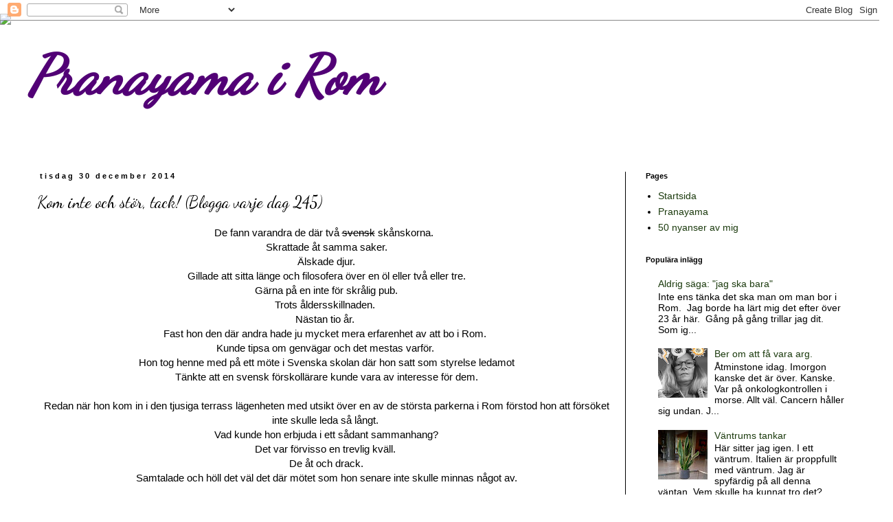

--- FILE ---
content_type: text/html; charset=UTF-8
request_url: https://marikautomjording.blogspot.com/2014/12/kom-inte-och-stor-tack-blogga-varje-dag.html
body_size: 15949
content:
<!DOCTYPE html>
<html class='v2' dir='ltr' xmlns='http://www.w3.org/1999/xhtml' xmlns:b='http://www.google.com/2005/gml/b' xmlns:data='http://www.google.com/2005/gml/data' xmlns:expr='http://www.google.com/2005/gml/expr'>
<head>
<link href='https://www.blogger.com/static/v1/widgets/335934321-css_bundle_v2.css' rel='stylesheet' type='text/css'/>
<meta content='width=1100' name='viewport'/>
<meta content='text/html; charset=UTF-8' http-equiv='Content-Type'/>
<meta content='blogger' name='generator'/>
<link href='https://marikautomjording.blogspot.com/favicon.ico' rel='icon' type='image/x-icon'/>
<link href='http://marikautomjording.blogspot.com/2014/12/kom-inte-och-stor-tack-blogga-varje-dag.html' rel='canonical'/>
<link rel="alternate" type="application/atom+xml" title="Pranayama i Rom - Atom" href="https://marikautomjording.blogspot.com/feeds/posts/default" />
<link rel="alternate" type="application/rss+xml" title="Pranayama i Rom - RSS" href="https://marikautomjording.blogspot.com/feeds/posts/default?alt=rss" />
<link rel="service.post" type="application/atom+xml" title="Pranayama i Rom - Atom" href="https://www.blogger.com/feeds/6303016168256241173/posts/default" />

<link rel="alternate" type="application/atom+xml" title="Pranayama i Rom - Atom" href="https://marikautomjording.blogspot.com/feeds/6023564812742878123/comments/default" />
<!--Can't find substitution for tag [blog.ieCssRetrofitLinks]-->
<meta content='http://marikautomjording.blogspot.com/2014/12/kom-inte-och-stor-tack-blogga-varje-dag.html' property='og:url'/>
<meta content='Kom inte och stör, tack! (Blogga varje dag 245)' property='og:title'/>
<meta content='  De fann varandra de där två svensk  skånskorna.     Skrattade åt samma saker.   Älskade djur.   Gillade att sitta länge och filosofera öve...' property='og:description'/>
<title>Pranayama i Rom: Kom inte och stör, tack! (Blogga varje dag 245)</title>
<style type='text/css'>@font-face{font-family:'Dancing Script';font-style:normal;font-weight:400;font-display:swap;src:url(//fonts.gstatic.com/s/dancingscript/v29/If2cXTr6YS-zF4S-kcSWSVi_sxjsohD9F50Ruu7BMSo3Rep8hNX6plRPjLo.woff2)format('woff2');unicode-range:U+0102-0103,U+0110-0111,U+0128-0129,U+0168-0169,U+01A0-01A1,U+01AF-01B0,U+0300-0301,U+0303-0304,U+0308-0309,U+0323,U+0329,U+1EA0-1EF9,U+20AB;}@font-face{font-family:'Dancing Script';font-style:normal;font-weight:400;font-display:swap;src:url(//fonts.gstatic.com/s/dancingscript/v29/If2cXTr6YS-zF4S-kcSWSVi_sxjsohD9F50Ruu7BMSo3ROp8hNX6plRPjLo.woff2)format('woff2');unicode-range:U+0100-02BA,U+02BD-02C5,U+02C7-02CC,U+02CE-02D7,U+02DD-02FF,U+0304,U+0308,U+0329,U+1D00-1DBF,U+1E00-1E9F,U+1EF2-1EFF,U+2020,U+20A0-20AB,U+20AD-20C0,U+2113,U+2C60-2C7F,U+A720-A7FF;}@font-face{font-family:'Dancing Script';font-style:normal;font-weight:400;font-display:swap;src:url(//fonts.gstatic.com/s/dancingscript/v29/If2cXTr6YS-zF4S-kcSWSVi_sxjsohD9F50Ruu7BMSo3Sup8hNX6plRP.woff2)format('woff2');unicode-range:U+0000-00FF,U+0131,U+0152-0153,U+02BB-02BC,U+02C6,U+02DA,U+02DC,U+0304,U+0308,U+0329,U+2000-206F,U+20AC,U+2122,U+2191,U+2193,U+2212,U+2215,U+FEFF,U+FFFD;}</style>
<style id='page-skin-1' type='text/css'><!--
/*
-----------------------------------------------
Blogger Template Style
Name:     Simple
Designer: Blogger
URL:      www.blogger.com
----------------------------------------------- */
/* Content
----------------------------------------------- */
body {
font: normal normal 14px Verdana, Geneva, sans-serif;
color: #000000;
background: #ffffff none repeat scroll top left;
padding: 0 0 0 0;
}
html body .region-inner {
min-width: 0;
max-width: 100%;
width: auto;
}
h2 {
font-size: 22px;
}
a:link {
text-decoration:none;
color: #1c3b0e;
}
a:visited {
text-decoration:none;
color: #b45f06;
}
a:hover {
text-decoration:underline;
color: #000000;
}
.body-fauxcolumn-outer .fauxcolumn-inner {
background: transparent none repeat scroll top left;
_background-image: none;
}
.body-fauxcolumn-outer .cap-top {
position: absolute;
z-index: 1;
height: 400px;
width: 100%;
}
.body-fauxcolumn-outer .cap-top .cap-left {
width: 100%;
background: transparent none repeat-x scroll top left;
_background-image: none;
}
.content-outer {
-moz-box-shadow: 0 0 0 rgba(0, 0, 0, .15);
-webkit-box-shadow: 0 0 0 rgba(0, 0, 0, .15);
-goog-ms-box-shadow: 0 0 0 #333333;
box-shadow: 0 0 0 rgba(0, 0, 0, .15);
margin-bottom: 1px;
}
.content-inner {
padding: 10px 40px;
}
.content-inner {
background-color: #ffffff;
}
/* Header
----------------------------------------------- */
.header-outer {
background: transparent none repeat-x scroll 0 -400px;
_background-image: none;
}
.Header h1 {
font: italic bold 80px Dancing Script;
color: #520076;
text-shadow: 0 0 0 rgba(0, 0, 0, .2);
}
.Header h1 a {
color: #520076;
}
.Header .description {
font-size: 18px;
color: #520076;
}
.header-inner .Header .titlewrapper {
padding: 22px 0;
}
.header-inner .Header .descriptionwrapper {
padding: 0 0;
}
/* Tabs
----------------------------------------------- */
.tabs-inner .section:first-child {
border-top: 0 solid #000000;
}
.tabs-inner .section:first-child ul {
margin-top: -1px;
border-top: 1px solid #000000;
border-left: 1px solid #000000;
border-right: 1px solid #000000;
}
.tabs-inner .widget ul {
background: transparent none repeat-x scroll 0 -800px;
_background-image: none;
border-bottom: 1px solid #000000;
margin-top: 0;
margin-left: -30px;
margin-right: -30px;
}
.tabs-inner .widget li a {
display: inline-block;
padding: .6em 1em;
font: normal normal 16px Verdana, Geneva, sans-serif;
color: #000000;
border-left: 1px solid #ffffff;
border-right: 1px solid #000000;
}
.tabs-inner .widget li:first-child a {
border-left: none;
}
.tabs-inner .widget li.selected a, .tabs-inner .widget li a:hover {
color: #5b1d76;
background-color: #eeeeee;
text-decoration: none;
}
/* Columns
----------------------------------------------- */
.main-outer {
border-top: 0 solid #000000;
}
.fauxcolumn-left-outer .fauxcolumn-inner {
border-right: 1px solid #000000;
}
.fauxcolumn-right-outer .fauxcolumn-inner {
border-left: 1px solid #000000;
}
/* Headings
----------------------------------------------- */
div.widget > h2,
div.widget h2.title {
margin: 0 0 1em 0;
font: normal bold 11px Verdana, Geneva, sans-serif;
color: #000000;
}
/* Widgets
----------------------------------------------- */
.widget .zippy {
color: #999999;
text-shadow: 2px 2px 1px rgba(0, 0, 0, .1);
}
.widget .popular-posts ul {
list-style: none;
}
/* Posts
----------------------------------------------- */
h2.date-header {
font: normal bold 11px Arial, Tahoma, Helvetica, FreeSans, sans-serif;
}
.date-header span {
background-color: #ffffff;
color: #000000;
padding: 0.4em;
letter-spacing: 3px;
margin: inherit;
}
.main-inner {
padding-top: 35px;
padding-bottom: 65px;
}
.main-inner .column-center-inner {
padding: 0 0;
}
.main-inner .column-center-inner .section {
margin: 0 1em;
}
.post {
margin: 0 0 45px 0;
}
h3.post-title, .comments h4 {
font: normal normal 24px Dancing Script;
margin: .75em 0 0;
}
.post-body {
font-size: 110%;
line-height: 1.4;
position: relative;
}
.post-body img, .post-body .tr-caption-container, .Profile img, .Image img,
.BlogList .item-thumbnail img {
padding: 2px;
background: #000000;
border: 1px solid rgba(0, 0, 0, 0);
-moz-box-shadow: 1px 1px 5px rgba(0, 0, 0, .1);
-webkit-box-shadow: 1px 1px 5px rgba(0, 0, 0, .1);
box-shadow: 1px 1px 5px rgba(0, 0, 0, .1);
}
.post-body img, .post-body .tr-caption-container {
padding: 5px;
}
.post-body .tr-caption-container {
color: rgba(0, 0, 0, 0);
}
.post-body .tr-caption-container img {
padding: 0;
background: transparent;
border: none;
-moz-box-shadow: 0 0 0 rgba(0, 0, 0, .1);
-webkit-box-shadow: 0 0 0 rgba(0, 0, 0, .1);
box-shadow: 0 0 0 rgba(0, 0, 0, .1);
}
.post-header {
margin: 0 0 1.5em;
line-height: 1.6;
font-size: 90%;
}
.post-footer {
margin: 20px -2px 0;
padding: 5px 10px;
color: #520076;
background-color: #eeeeee;
border-bottom: 1px solid #520076;
line-height: 1.6;
font-size: 90%;
}
#comments .comment-author {
padding-top: 1.5em;
border-top: 1px solid #000000;
background-position: 0 1.5em;
}
#comments .comment-author:first-child {
padding-top: 0;
border-top: none;
}
.avatar-image-container {
margin: .2em 0 0;
}
#comments .avatar-image-container img {
border: 1px solid rgba(0, 0, 0, 0);
}
/* Comments
----------------------------------------------- */
.comments .comments-content .icon.blog-author {
background-repeat: no-repeat;
background-image: url([data-uri]);
}
.comments .comments-content .loadmore a {
border-top: 1px solid #999999;
border-bottom: 1px solid #999999;
}
.comments .comment-thread.inline-thread {
background-color: #eeeeee;
}
.comments .continue {
border-top: 2px solid #999999;
}
/* Accents
---------------------------------------------- */
.section-columns td.columns-cell {
border-left: 1px solid #000000;
}
.blog-pager {
background: transparent url(//www.blogblog.com/1kt/simple/paging_dot.png) repeat-x scroll top center;
}
.blog-pager-older-link, .home-link,
.blog-pager-newer-link {
background-color: #ffffff;
padding: 5px;
}
.footer-outer {
border-top: 1px dashed #bbbbbb;
}
/* Mobile
----------------------------------------------- */
body.mobile  {
background-size: auto;
}
.mobile .body-fauxcolumn-outer {
background: transparent none repeat scroll top left;
}
.mobile .body-fauxcolumn-outer .cap-top {
background-size: 100% auto;
}
.mobile .content-outer {
-webkit-box-shadow: 0 0 3px rgba(0, 0, 0, .15);
box-shadow: 0 0 3px rgba(0, 0, 0, .15);
}
.mobile .tabs-inner .widget ul {
margin-left: 0;
margin-right: 0;
}
.mobile .post {
margin: 0;
}
.mobile .main-inner .column-center-inner .section {
margin: 0;
}
.mobile .date-header span {
padding: 0.1em 10px;
margin: 0 -10px;
}
.mobile h3.post-title {
margin: 0;
}
.mobile .blog-pager {
background: transparent none no-repeat scroll top center;
}
.mobile .footer-outer {
border-top: none;
}
.mobile .main-inner, .mobile .footer-inner {
background-color: #ffffff;
}
.mobile-index-contents {
color: #000000;
}
.mobile-link-button {
background-color: #1c3b0e;
}
.mobile-link-button a:link, .mobile-link-button a:visited {
color: #ffffff;
}
.mobile .tabs-inner .section:first-child {
border-top: none;
}
.mobile .tabs-inner .PageList .widget-content {
background-color: #eeeeee;
color: #5b1d76;
border-top: 1px solid #000000;
border-bottom: 1px solid #000000;
}
.mobile .tabs-inner .PageList .widget-content .pagelist-arrow {
border-left: 1px solid #000000;
}

--></style>
<style id='template-skin-1' type='text/css'><!--
body {
min-width: 1300px;
}
.content-outer, .content-fauxcolumn-outer, .region-inner {
min-width: 1300px;
max-width: 1300px;
_width: 1300px;
}
.main-inner .columns {
padding-left: 0;
padding-right: 350px;
}
.main-inner .fauxcolumn-center-outer {
left: 0;
right: 350px;
/* IE6 does not respect left and right together */
_width: expression(this.parentNode.offsetWidth -
parseInt("0") -
parseInt("350px") + 'px');
}
.main-inner .fauxcolumn-left-outer {
width: 0;
}
.main-inner .fauxcolumn-right-outer {
width: 350px;
}
.main-inner .column-left-outer {
width: 0;
right: 100%;
margin-left: -0;
}
.main-inner .column-right-outer {
width: 350px;
margin-right: -350px;
}
#layout {
min-width: 0;
}
#layout .content-outer {
min-width: 0;
width: 800px;
}
#layout .region-inner {
min-width: 0;
width: auto;
}
body#layout div.add_widget {
padding: 8px;
}
body#layout div.add_widget a {
margin-left: 32px;
}
--></style>
<link href='https://www.blogger.com/dyn-css/authorization.css?targetBlogID=6303016168256241173&amp;zx=36dfb51c-45e0-4908-a4fe-ad5ccd4c1ee6' media='none' onload='if(media!=&#39;all&#39;)media=&#39;all&#39;' rel='stylesheet'/><noscript><link href='https://www.blogger.com/dyn-css/authorization.css?targetBlogID=6303016168256241173&amp;zx=36dfb51c-45e0-4908-a4fe-ad5ccd4c1ee6' rel='stylesheet'/></noscript>
<meta name='google-adsense-platform-account' content='ca-host-pub-1556223355139109'/>
<meta name='google-adsense-platform-domain' content='blogspot.com'/>

<!-- data-ad-client=ca-pub-1306731059769038 -->

</head>
<body class='loading variant-simplysimple'>
<div class='navbar section' id='navbar' name='Navbar'><div class='widget Navbar' data-version='1' id='Navbar1'><script type="text/javascript">
    function setAttributeOnload(object, attribute, val) {
      if(window.addEventListener) {
        window.addEventListener('load',
          function(){ object[attribute] = val; }, false);
      } else {
        window.attachEvent('onload', function(){ object[attribute] = val; });
      }
    }
  </script>
<div id="navbar-iframe-container"></div>
<script type="text/javascript" src="https://apis.google.com/js/platform.js"></script>
<script type="text/javascript">
      gapi.load("gapi.iframes:gapi.iframes.style.bubble", function() {
        if (gapi.iframes && gapi.iframes.getContext) {
          gapi.iframes.getContext().openChild({
              url: 'https://www.blogger.com/navbar/6303016168256241173?po\x3d6023564812742878123\x26origin\x3dhttps://marikautomjording.blogspot.com',
              where: document.getElementById("navbar-iframe-container"),
              id: "navbar-iframe"
          });
        }
      });
    </script><script type="text/javascript">
(function() {
var script = document.createElement('script');
script.type = 'text/javascript';
script.src = '//pagead2.googlesyndication.com/pagead/js/google_top_exp.js';
var head = document.getElementsByTagName('head')[0];
if (head) {
head.appendChild(script);
}})();
</script>
</div></div>
<!-- FixaDinBlogspots ljusslinga -->
<div id='tag' style='position:absolute; top:20px; z-index:1;'>
<a href='http://fixa-din.blogspot.com' target='_blank'>
<img border="0" src="https://lh3.googleusercontent.com/blogger_img_proxy/AEn0k_uc3zfErgUFxF_JhGaI0QDx4hEkKRtG1G3UvUwpzIPvzhFrdZDL4_vtxjAbicg2AyZEGd_uiL5ktVwXnjXMjTLdvClN8OOXBUOEIFd-t8Mv1aQ=s0-d">
</a></div>
<!-- Slut kod ljusslinga -->
<div class='body-fauxcolumns'>
<div class='fauxcolumn-outer body-fauxcolumn-outer'>
<div class='cap-top'>
<div class='cap-left'></div>
<div class='cap-right'></div>
</div>
<div class='fauxborder-left'>
<div class='fauxborder-right'></div>
<div class='fauxcolumn-inner'>
</div>
</div>
<div class='cap-bottom'>
<div class='cap-left'></div>
<div class='cap-right'></div>
</div>
</div>
</div>
<div class='content'>
<div class='content-fauxcolumns'>
<div class='fauxcolumn-outer content-fauxcolumn-outer'>
<div class='cap-top'>
<div class='cap-left'></div>
<div class='cap-right'></div>
</div>
<div class='fauxborder-left'>
<div class='fauxborder-right'></div>
<div class='fauxcolumn-inner'>
</div>
</div>
<div class='cap-bottom'>
<div class='cap-left'></div>
<div class='cap-right'></div>
</div>
</div>
</div>
<div class='content-outer'>
<div class='content-cap-top cap-top'>
<div class='cap-left'></div>
<div class='cap-right'></div>
</div>
<div class='fauxborder-left content-fauxborder-left'>
<div class='fauxborder-right content-fauxborder-right'></div>
<div class='content-inner'>
<header>
<div class='header-outer'>
<div class='header-cap-top cap-top'>
<div class='cap-left'></div>
<div class='cap-right'></div>
</div>
<div class='fauxborder-left header-fauxborder-left'>
<div class='fauxborder-right header-fauxborder-right'></div>
<div class='region-inner header-inner'>
<div class='header section' id='header' name='Rubrik'><div class='widget Header' data-version='1' id='Header1'>
<div id='header-inner'>
<div class='titlewrapper'>
<h1 class='title'>
<a href='https://marikautomjording.blogspot.com/'>
Pranayama i Rom
</a>
</h1>
</div>
<div class='descriptionwrapper'>
<p class='description'><span>
</span></p>
</div>
</div>
</div></div>
</div>
</div>
<div class='header-cap-bottom cap-bottom'>
<div class='cap-left'></div>
<div class='cap-right'></div>
</div>
</div>
</header>
<div class='tabs-outer'>
<div class='tabs-cap-top cap-top'>
<div class='cap-left'></div>
<div class='cap-right'></div>
</div>
<div class='fauxborder-left tabs-fauxborder-left'>
<div class='fauxborder-right tabs-fauxborder-right'></div>
<div class='region-inner tabs-inner'>
<div class='tabs no-items section' id='crosscol' name='Alla kolumner'></div>
<div class='tabs no-items section' id='crosscol-overflow' name='Cross-Column 2'></div>
</div>
</div>
<div class='tabs-cap-bottom cap-bottom'>
<div class='cap-left'></div>
<div class='cap-right'></div>
</div>
</div>
<div class='main-outer'>
<div class='main-cap-top cap-top'>
<div class='cap-left'></div>
<div class='cap-right'></div>
</div>
<div class='fauxborder-left main-fauxborder-left'>
<div class='fauxborder-right main-fauxborder-right'></div>
<div class='region-inner main-inner'>
<div class='columns fauxcolumns'>
<div class='fauxcolumn-outer fauxcolumn-center-outer'>
<div class='cap-top'>
<div class='cap-left'></div>
<div class='cap-right'></div>
</div>
<div class='fauxborder-left'>
<div class='fauxborder-right'></div>
<div class='fauxcolumn-inner'>
</div>
</div>
<div class='cap-bottom'>
<div class='cap-left'></div>
<div class='cap-right'></div>
</div>
</div>
<div class='fauxcolumn-outer fauxcolumn-left-outer'>
<div class='cap-top'>
<div class='cap-left'></div>
<div class='cap-right'></div>
</div>
<div class='fauxborder-left'>
<div class='fauxborder-right'></div>
<div class='fauxcolumn-inner'>
</div>
</div>
<div class='cap-bottom'>
<div class='cap-left'></div>
<div class='cap-right'></div>
</div>
</div>
<div class='fauxcolumn-outer fauxcolumn-right-outer'>
<div class='cap-top'>
<div class='cap-left'></div>
<div class='cap-right'></div>
</div>
<div class='fauxborder-left'>
<div class='fauxborder-right'></div>
<div class='fauxcolumn-inner'>
</div>
</div>
<div class='cap-bottom'>
<div class='cap-left'></div>
<div class='cap-right'></div>
</div>
</div>
<!-- corrects IE6 width calculation -->
<div class='columns-inner'>
<div class='column-center-outer'>
<div class='column-center-inner'>
<div class='main section' id='main' name='Huvudsektion'><div class='widget Blog' data-version='1' id='Blog1'>
<div class='blog-posts hfeed'>

          <div class="date-outer">
        
<h2 class='date-header'><span>tisdag 30 december 2014</span></h2>

          <div class="date-posts">
        
<div class='post-outer'>
<div class='post hentry uncustomized-post-template' itemprop='blogPost' itemscope='itemscope' itemtype='http://schema.org/BlogPosting'>
<meta content='6303016168256241173' itemprop='blogId'/>
<meta content='6023564812742878123' itemprop='postId'/>
<a name='6023564812742878123'></a>
<h3 class='post-title entry-title' itemprop='name'>
Kom inte och stör, tack! (Blogga varje dag 245)
</h3>
<div class='post-header'>
<div class='post-header-line-1'></div>
</div>
<div class='post-body entry-content' id='post-body-6023564812742878123' itemprop='description articleBody'>
<div dir="ltr" style="text-align: left;" trbidi="on">
<div style="text-align: center;">
De fann varandra de där två <strike>svensk</strike>&nbsp;skånskorna. &nbsp;</div>
<div style="text-align: center;">
Skrattade åt samma saker.</div>
<div style="text-align: center;">
Älskade djur.</div>
<div style="text-align: center;">
Gillade att sitta länge och filosofera över en öl eller två eller tre.</div>
<div style="text-align: center;">
Gärna på en inte för skrålig pub.</div>
<div style="text-align: center;">
Trots åldersskillnaden.&nbsp;</div>
<div style="text-align: center;">
Nästan tio år.&nbsp;</div>
<div style="text-align: center;">
Fast hon den där andra hade ju mycket mera erfarenhet av att bo i Rom.&nbsp;</div>
<div style="text-align: center;">
Kunde tipsa om genvägar och det mestas varför.&nbsp;</div>
<div style="text-align: center;">
Hon tog henne med på ett möte i Svenska skolan där hon satt som styrelse ledamot</div>
<div style="text-align: center;">
Tänkte att en svensk förskollärare kunde vara av interesse för dem.</div>
<div style="text-align: center;">
<br /></div>
<div style="text-align: center;">
Redan när hon kom in i den tjusiga terrass lägenheten med utsikt över en av de största parkerna i Rom förstod hon att försöket inte skulle leda så långt.&nbsp;</div>
<div style="text-align: center;">
Vad kunde hon erbjuda i ett sådant sammanhang?</div>
<div style="text-align: center;">
Det var förvisso en trevlig kväll.&nbsp;</div>
<div style="text-align: center;">
De åt och drack.</div>
<div style="text-align: center;">
Samtalade och höll det väl det där mötet som hon senare inte skulle minnas något av.</div>
<div style="text-align: center;">
<br /></div>
<div style="text-align: center;">
Det hon skulle komma ihåg för resten av sitt liv var de där kvinnorna som utgjorde lärarkåren.</div>
<div style="text-align: center;">
En visade sig mycket förstående, kanske inte så konstigt då hon också var förskollärare, och tipsade om att knacka dörr på de internationella skolorna.&nbsp;</div>
<div style="text-align: center;">
En annan tittade henne i ögonen och frågade varför hon var just i Rom.&nbsp;</div>
<div style="text-align: center;">
Då hon fått klart för sig att bortkomna skånskan var där för sin kärleks skull frynte hon lite på näsan och sa det som skulle etsas fast i minnet som bara vissa saker gör;</div>
<div style="text-align: center;">
-ja men då tycker jag att du ska gå hem till din kärlek och skaffa dig några barn så har du ju att göra.</div>
<div style="text-align: center;">
<br /></div>
<div style="text-align: center;">
Typ; du ska inte komma här och störa.&nbsp;</div>
<div style="text-align: center;">
Helt plötsligt gick det upp för henne varför svenska företag inte ens svarade på intresseanmälan.&nbsp;</div>
<div style="text-align: center;">
Hon. Störde.&nbsp;</div>
<div style="text-align: center;">
<br /></div>
<div style="text-align: center;">
<br /></div>
</div>
<div style='clear: both;'></div>
</div>
<div class='post-footer'>
<div class='post-footer-line post-footer-line-1'>
<span class='post-author vcard'>
Upplagd av
<span class='fn' itemprop='author' itemscope='itemscope' itemtype='http://schema.org/Person'>
<meta content='https://www.blogger.com/profile/15829043154871127729' itemprop='url'/>
<a class='g-profile' href='https://www.blogger.com/profile/15829043154871127729' rel='author' title='author profile'>
<span itemprop='name'>Marika</span>
</a>
</span>
</span>
<span class='post-timestamp'>
kl.
<meta content='http://marikautomjording.blogspot.com/2014/12/kom-inte-och-stor-tack-blogga-varje-dag.html' itemprop='url'/>
<a class='timestamp-link' href='https://marikautomjording.blogspot.com/2014/12/kom-inte-och-stor-tack-blogga-varje-dag.html' rel='bookmark' title='permanent link'><abbr class='published' itemprop='datePublished' title='2014-12-30T15:08:00+01:00'>15:08</abbr></a>
</span>
<span class='post-comment-link'>
</span>
<span class='post-icons'>
<span class='item-action'>
<a href='https://www.blogger.com/email-post/6303016168256241173/6023564812742878123' title='Skicka inlägg'>
<img alt='' class='icon-action' height='13' src='https://resources.blogblog.com/img/icon18_email.gif' width='18'/>
</a>
</span>
<span class='item-control blog-admin pid-59921024'>
<a href='https://www.blogger.com/post-edit.g?blogID=6303016168256241173&postID=6023564812742878123&from=pencil' title='Redigera inlägg'>
<img alt='' class='icon-action' height='18' src='https://resources.blogblog.com/img/icon18_edit_allbkg.gif' width='18'/>
</a>
</span>
</span>
<div class='post-share-buttons goog-inline-block'>
</div>
</div>
<div class='post-footer-line post-footer-line-2'>
<span class='post-labels'>
</span>
</div>
<div class='post-footer-line post-footer-line-3'>
<span class='post-location'>
</span>
</div>
</div>
</div>
<div class='comments' id='comments'>
<a name='comments'></a>
<h4>1 kommentar:</h4>
<div class='comments-content'>
<script async='async' src='' type='text/javascript'></script>
<script type='text/javascript'>
    (function() {
      var items = null;
      var msgs = null;
      var config = {};

// <![CDATA[
      var cursor = null;
      if (items && items.length > 0) {
        cursor = parseInt(items[items.length - 1].timestamp) + 1;
      }

      var bodyFromEntry = function(entry) {
        var text = (entry &&
                    ((entry.content && entry.content.$t) ||
                     (entry.summary && entry.summary.$t))) ||
            '';
        if (entry && entry.gd$extendedProperty) {
          for (var k in entry.gd$extendedProperty) {
            if (entry.gd$extendedProperty[k].name == 'blogger.contentRemoved') {
              return '<span class="deleted-comment">' + text + '</span>';
            }
          }
        }
        return text;
      }

      var parse = function(data) {
        cursor = null;
        var comments = [];
        if (data && data.feed && data.feed.entry) {
          for (var i = 0, entry; entry = data.feed.entry[i]; i++) {
            var comment = {};
            // comment ID, parsed out of the original id format
            var id = /blog-(\d+).post-(\d+)/.exec(entry.id.$t);
            comment.id = id ? id[2] : null;
            comment.body = bodyFromEntry(entry);
            comment.timestamp = Date.parse(entry.published.$t) + '';
            if (entry.author && entry.author.constructor === Array) {
              var auth = entry.author[0];
              if (auth) {
                comment.author = {
                  name: (auth.name ? auth.name.$t : undefined),
                  profileUrl: (auth.uri ? auth.uri.$t : undefined),
                  avatarUrl: (auth.gd$image ? auth.gd$image.src : undefined)
                };
              }
            }
            if (entry.link) {
              if (entry.link[2]) {
                comment.link = comment.permalink = entry.link[2].href;
              }
              if (entry.link[3]) {
                var pid = /.*comments\/default\/(\d+)\?.*/.exec(entry.link[3].href);
                if (pid && pid[1]) {
                  comment.parentId = pid[1];
                }
              }
            }
            comment.deleteclass = 'item-control blog-admin';
            if (entry.gd$extendedProperty) {
              for (var k in entry.gd$extendedProperty) {
                if (entry.gd$extendedProperty[k].name == 'blogger.itemClass') {
                  comment.deleteclass += ' ' + entry.gd$extendedProperty[k].value;
                } else if (entry.gd$extendedProperty[k].name == 'blogger.displayTime') {
                  comment.displayTime = entry.gd$extendedProperty[k].value;
                }
              }
            }
            comments.push(comment);
          }
        }
        return comments;
      };

      var paginator = function(callback) {
        if (hasMore()) {
          var url = config.feed + '?alt=json&v=2&orderby=published&reverse=false&max-results=50';
          if (cursor) {
            url += '&published-min=' + new Date(cursor).toISOString();
          }
          window.bloggercomments = function(data) {
            var parsed = parse(data);
            cursor = parsed.length < 50 ? null
                : parseInt(parsed[parsed.length - 1].timestamp) + 1
            callback(parsed);
            window.bloggercomments = null;
          }
          url += '&callback=bloggercomments';
          var script = document.createElement('script');
          script.type = 'text/javascript';
          script.src = url;
          document.getElementsByTagName('head')[0].appendChild(script);
        }
      };
      var hasMore = function() {
        return !!cursor;
      };
      var getMeta = function(key, comment) {
        if ('iswriter' == key) {
          var matches = !!comment.author
              && comment.author.name == config.authorName
              && comment.author.profileUrl == config.authorUrl;
          return matches ? 'true' : '';
        } else if ('deletelink' == key) {
          return config.baseUri + '/comment/delete/'
               + config.blogId + '/' + comment.id;
        } else if ('deleteclass' == key) {
          return comment.deleteclass;
        }
        return '';
      };

      var replybox = null;
      var replyUrlParts = null;
      var replyParent = undefined;

      var onReply = function(commentId, domId) {
        if (replybox == null) {
          // lazily cache replybox, and adjust to suit this style:
          replybox = document.getElementById('comment-editor');
          if (replybox != null) {
            replybox.height = '250px';
            replybox.style.display = 'block';
            replyUrlParts = replybox.src.split('#');
          }
        }
        if (replybox && (commentId !== replyParent)) {
          replybox.src = '';
          document.getElementById(domId).insertBefore(replybox, null);
          replybox.src = replyUrlParts[0]
              + (commentId ? '&parentID=' + commentId : '')
              + '#' + replyUrlParts[1];
          replyParent = commentId;
        }
      };

      var hash = (window.location.hash || '#').substring(1);
      var startThread, targetComment;
      if (/^comment-form_/.test(hash)) {
        startThread = hash.substring('comment-form_'.length);
      } else if (/^c[0-9]+$/.test(hash)) {
        targetComment = hash.substring(1);
      }

      // Configure commenting API:
      var configJso = {
        'maxDepth': config.maxThreadDepth
      };
      var provider = {
        'id': config.postId,
        'data': items,
        'loadNext': paginator,
        'hasMore': hasMore,
        'getMeta': getMeta,
        'onReply': onReply,
        'rendered': true,
        'initComment': targetComment,
        'initReplyThread': startThread,
        'config': configJso,
        'messages': msgs
      };

      var render = function() {
        if (window.goog && window.goog.comments) {
          var holder = document.getElementById('comment-holder');
          window.goog.comments.render(holder, provider);
        }
      };

      // render now, or queue to render when library loads:
      if (window.goog && window.goog.comments) {
        render();
      } else {
        window.goog = window.goog || {};
        window.goog.comments = window.goog.comments || {};
        window.goog.comments.loadQueue = window.goog.comments.loadQueue || [];
        window.goog.comments.loadQueue.push(render);
      }
    })();
// ]]>
  </script>
<div id='comment-holder'>
<div class="comment-thread toplevel-thread"><ol id="top-ra"><li class="comment" id="c3649126916129564585"><div class="avatar-image-container"><img src="//blogger.googleusercontent.com/img/b/R29vZ2xl/AVvXsEhaCNzcpt7TaoTqWwfpF8POJOAv7DI3aXJfedWtdg3TeN9jt3cSg23QfrEqG4M0LnbDiPRjFKi5o-gchN22idsqLlITkJF3YEFrrklJ8pSQ7Y-1OHgxla_gRDoTWDo9sl0/s45-c/*" alt=""/></div><div class="comment-block"><div class="comment-header"><cite class="user"><a href="https://www.blogger.com/profile/03565157955193392448" rel="nofollow">annika</a></cite><span class="icon user "></span><span class="datetime secondary-text"><a rel="nofollow" href="https://marikautomjording.blogspot.com/2014/12/kom-inte-och-stor-tack-blogga-varje-dag.html?showComment=1420009096226#c3649126916129564585">31 december 2014 kl. 07:58</a></span></div><p class="comment-content">Men åh! Marika vilken styrka du har och haft som tagit dig vidare. Varm kram och jag önskar dig ett riktigt gott slut och Gott Nytt År! Kram</p><span class="comment-actions secondary-text"><a class="comment-reply" target="_self" data-comment-id="3649126916129564585">Svara</a><span class="item-control blog-admin blog-admin pid-1250552949"><a target="_self" href="https://www.blogger.com/comment/delete/6303016168256241173/3649126916129564585">Radera</a></span></span></div><div class="comment-replies"><div id="c3649126916129564585-rt" class="comment-thread inline-thread hidden"><span class="thread-toggle thread-expanded"><span class="thread-arrow"></span><span class="thread-count"><a target="_self">Svar</a></span></span><ol id="c3649126916129564585-ra" class="thread-chrome thread-expanded"><div></div><div id="c3649126916129564585-continue" class="continue"><a class="comment-reply" target="_self" data-comment-id="3649126916129564585">Svara</a></div></ol></div></div><div class="comment-replybox-single" id="c3649126916129564585-ce"></div></li></ol><div id="top-continue" class="continue"><a class="comment-reply" target="_self">Lägg till kommentar</a></div><div class="comment-replybox-thread" id="top-ce"></div><div class="loadmore hidden" data-post-id="6023564812742878123"><a target="_self">Läs in mer...</a></div></div>
</div>
</div>
<p class='comment-footer'>
<div class='comment-form'>
<a name='comment-form'></a>
<p>
</p>
<a href='https://www.blogger.com/comment/frame/6303016168256241173?po=6023564812742878123&hl=sv&saa=85391&origin=https://marikautomjording.blogspot.com' id='comment-editor-src'></a>
<iframe allowtransparency='true' class='blogger-iframe-colorize blogger-comment-from-post' frameborder='0' height='410px' id='comment-editor' name='comment-editor' src='' width='100%'></iframe>
<script src='https://www.blogger.com/static/v1/jsbin/2830521187-comment_from_post_iframe.js' type='text/javascript'></script>
<script type='text/javascript'>
      BLOG_CMT_createIframe('https://www.blogger.com/rpc_relay.html');
    </script>
</div>
</p>
<div id='backlinks-container'>
<div id='Blog1_backlinks-container'>
</div>
</div>
</div>
</div>

        </div></div>
      
</div>
<div class='blog-pager' id='blog-pager'>
<span id='blog-pager-newer-link'>
<a class='blog-pager-newer-link' href='https://marikautomjording.blogspot.com/2014/12/gott-nytteh-arblogga-varje-dag-246.html' id='Blog1_blog-pager-newer-link' title='Senaste inlägg'>Senaste inlägg</a>
</span>
<span id='blog-pager-older-link'>
<a class='blog-pager-older-link' href='https://marikautomjording.blogspot.com/2014/12/valborgsmassoafton-pa-italienskt.html' id='Blog1_blog-pager-older-link' title='Äldre inlägg'>Äldre inlägg</a>
</span>
<a class='home-link' href='https://marikautomjording.blogspot.com/'>Startsida</a>
</div>
<div class='clear'></div>
<div class='post-feeds'>
<div class='feed-links'>
Prenumerera på:
<a class='feed-link' href='https://marikautomjording.blogspot.com/feeds/6023564812742878123/comments/default' target='_blank' type='application/atom+xml'>Kommentarer till inlägget (Atom)</a>
</div>
</div>
</div></div>
</div>
</div>
<div class='column-left-outer'>
<div class='column-left-inner'>
<aside>
</aside>
</div>
</div>
<div class='column-right-outer'>
<div class='column-right-inner'>
<aside>
<div class='sidebar section' id='sidebar-right-1'><div class='widget PageList' data-version='1' id='PageList1'>
<h2>Pages</h2>
<div class='widget-content'>
<ul>
<li>
<a href='https://marikautomjording.blogspot.com/'>Startsida</a>
</li>
<li>
<a href='https://marikautomjording.blogspot.com/p/pranayama.html'>Pranayama</a>
</li>
<li>
<a href='https://marikautomjording.blogspot.com/p/om-mig_22.html'>50 nyanser av mig</a>
</li>
</ul>
<div class='clear'></div>
</div>
</div><div class='widget PopularPosts' data-version='1' id='PopularPosts1'>
<h2>Populära inlägg</h2>
<div class='widget-content popular-posts'>
<ul>
<li>
<div class='item-content'>
<div class='item-title'><a href='https://marikautomjording.blogspot.com/2016/09/aldrig-saga-jag-ska-bara.html'>Aldrig säga: "jag ska bara"</a></div>
<div class='item-snippet'>  Inte ens tänka det ska man om man bor i Rom.&#160;   Jag borde ha lärt mig det efter över 23 år här.&#160;   Gång på gång trillar jag dit.&#160;   Som ig...</div>
</div>
<div style='clear: both;'></div>
</li>
<li>
<div class='item-content'>
<div class='item-thumbnail'>
<a href='https://marikautomjording.blogspot.com/2016/09/ber-om-att-fa-vara-arg.html' target='_blank'>
<img alt='' border='0' src='https://blogger.googleusercontent.com/img/b/R29vZ2xl/AVvXsEjOdJJQy_b69MrF13057azH588sUSTyPKTqeVrn3pN4M4CV7r1k44XPt9qTlps7d8RZ1rN87I-olgEs6ODdFG2UaoD1Wt2w5Hc65hMzLkfYx4AbIbQQ4uv0wq1HpQh8O6eC9FDzIyEpaD8/w72-h72-p-k-no-nu/2016-09-22%25252015.31.36.png'/>
</a>
</div>
<div class='item-title'><a href='https://marikautomjording.blogspot.com/2016/09/ber-om-att-fa-vara-arg.html'>Ber om att få vara arg.</a></div>
<div class='item-snippet'>  Åtminstone idag.   Imorgon kanske det är över.   Kanske.   Var på onkologkontrollen i morse.   Allt väl.   Cancern håller sig undan.     J...</div>
</div>
<div style='clear: both;'></div>
</li>
<li>
<div class='item-content'>
<div class='item-thumbnail'>
<a href='https://marikautomjording.blogspot.com/2016/09/vantrums-tankar.html' target='_blank'>
<img alt='' border='0' src='https://blogger.googleusercontent.com/img/b/R29vZ2xl/AVvXsEiuhdkoE5vPWg0gIgIO-qYOoc1L6yqxT2wAdcrEkCsBkTNII_97ZiGSYyCR0BPuvL3JUL1-WY-65P3AmCRoub3HTiZK91_O4DnYfPEl4-6N3RUA0xcJ2BkyMqRJ7_PRznOSG8nGk_nKoxc/w72-h72-p-k-no-nu/20160926_135019.jpg'/>
</a>
</div>
<div class='item-title'><a href='https://marikautomjording.blogspot.com/2016/09/vantrums-tankar.html'>Väntrums tankar</a></div>
<div class='item-snippet'> Här sitter jag igen. I ett väntrum. Italien är proppfullt med väntrum.  Jag är spyfärdig på all denna väntan. Vem skulle ha kunnat tro det?...</div>
</div>
<div style='clear: both;'></div>
</li>
<li>
<div class='item-content'>
<div class='item-title'><a href='https://marikautomjording.blogspot.com/2016/09/hon-sa.html'>Hon sa;</a></div>
<div class='item-snippet'>  jag är trött.  Han sa; jag är tröttare.   Hon sa; jag vet inte om jag fixar detta mer.  Han sa; låt bli.   Hon sa; jag tror jag flyttar.  ...</div>
</div>
<div style='clear: both;'></div>
</li>
<li>
<div class='item-content'>
<div class='item-thumbnail'>
<a href='https://marikautomjording.blogspot.com/2016/09/dumma-tankars-sondag.html' target='_blank'>
<img alt='' border='0' src='https://blogger.googleusercontent.com/img/b/R29vZ2xl/AVvXsEjcXyiLXQff4FvB2d_ucckPZFBM_igo-OZBCyZ5w23GnjJ02tXh5aESw5XPL-0BnWSH3PCxrIwtPjvex44bQcpw68q9L8FTZghayqKJ6kc16dGxhQoAs7dEhUvxCeE2fScBucz5-hYfhSw/w72-h72-p-k-no-nu/20160814_122831.jpg'/>
</a>
</div>
<div class='item-title'><a href='https://marikautomjording.blogspot.com/2016/09/dumma-tankars-sondag.html'>Dumma tankars söndag</a></div>
<div class='item-snippet'>  Sitter där igen.   Blicken fastnar på fötterna.   Benen som är så smala att det gör ont att se dem.   Både ben och fötter som slutar&#160;vilan...</div>
</div>
<div style='clear: both;'></div>
</li>
</ul>
<div class='clear'></div>
</div>
</div><div class='widget HTML' data-version='1' id='HTML4'>
<div class='widget-content'>
<style>.ig-b- { display: inline-block; }
.ig-b- img { visibility: hidden; }
.ig-b-:hover { background-position: 0 -60px; } .ig-b-:active { background-position: 0 -120px; }
.ig-b-48 { width: 48px; height: 48px; background: url(//badges.instagram.com/static/images/ig-badge-sprite-48.png) no-repeat 0 0; }
@media only screen and (-webkit-min-device-pixel-ratio: 2), only screen and (min--moz-device-pixel-ratio: 2), only screen and (-o-min-device-pixel-ratio: 2 / 1), only screen and (min-device-pixel-ratio: 2), only screen and (min-resolution: 192dpi), only screen and (min-resolution: 2dppx) {
.ig-b-48 { background-image: url(//badges.instagram.com/static/images/ig-badge-sprite-48@2x.png); background-size: 60px 178px; } }</style>
<a href="http://instagram.com/marika_med_k?ref=badge" class="ig-b- ig-b-48"><img src="//badges.instagram.com/static/images/ig-badge-48.png" alt="Instagram" /></a>
</div>
<div class='clear'></div>
</div><div class='widget BlogSearch' data-version='1' id='BlogSearch1'>
<h2 class='title'>Leta i den här bloggen</h2>
<div class='widget-content'>
<div id='BlogSearch1_form'>
<form action='https://marikautomjording.blogspot.com/search' class='gsc-search-box' target='_top'>
<table cellpadding='0' cellspacing='0' class='gsc-search-box'>
<tbody>
<tr>
<td class='gsc-input'>
<input autocomplete='off' class='gsc-input' name='q' size='10' title='search' type='text' value=''/>
</td>
<td class='gsc-search-button'>
<input class='gsc-search-button' title='search' type='submit' value='Sök'/>
</td>
</tr>
</tbody>
</table>
</form>
</div>
</div>
<div class='clear'></div>
</div><div class='widget HTML' data-version='1' id='HTML2'>
<h2 class='title'>Follow this blog with bloglovin</h2>
<div class='widget-content'>
<a title="Follow En utomjording i Rom on Bloglovin" href="http://www.bloglovin.com/en/blog/2112775"><img alt="Follow on Bloglovin" src="https://lh3.googleusercontent.com/blogger_img_proxy/AEn0k_ufW5zuQlWmfB-hgca4PFCFxz_4Aj2xgmzK6G4FIxcbSOLWugboRJBg5ubncWDD17eu6365ApHThnTjRtmPAFKjRWLf3MZD2bl3_IkA6qtHqM1KVqiBFQvNQ_hEdw=s0-d" border="0"></a>
</div>
<div class='clear'></div>
</div><div class='widget Profile' data-version='1' id='Profile1'>
<div class='widget-content'>
<a href='https://www.blogger.com/profile/15829043154871127729'><img alt='Mitt foto' class='profile-img' height='45' src='//blogger.googleusercontent.com/img/b/R29vZ2xl/AVvXsEitGaDd_Sj2D77QauSmQugVyJt7da7hSv7gb0fqyl61DLf1NEHBukg2NJU0PcxH7exNRgiQT3CwneoV10eGwkfda_Q4q3cFj4FDdO7poZOXHiLL3VpopgACU31B-Z9J4c4/s220/jag.jpg' width='80'/></a>
<dl class='profile-datablock'>
<dt class='profile-data'>
<a class='profile-name-link g-profile' href='https://www.blogger.com/profile/15829043154871127729' rel='author' style='background-image: url(//www.blogger.com/img/logo-16.png);'>
Marika
</a>
</dt>
</dl>
<a class='profile-link' href='https://www.blogger.com/profile/15829043154871127729' rel='author'>Visa hela min profil</a>
<div class='clear'></div>
</div>
</div></div>
<table border='0' cellpadding='0' cellspacing='0' class='section-columns columns-2'>
<tbody>
<tr>
<td class='first columns-cell'>
<div class='sidebar section' id='sidebar-right-2-1'><div class='widget Followers' data-version='1' id='Followers1'>
<h2 class='title'>Bloggintresserade</h2>
<div class='widget-content'>
<div id='Followers1-wrapper'>
<div style='margin-right:2px;'>
<div><script type="text/javascript" src="https://apis.google.com/js/platform.js"></script>
<div id="followers-iframe-container"></div>
<script type="text/javascript">
    window.followersIframe = null;
    function followersIframeOpen(url) {
      gapi.load("gapi.iframes", function() {
        if (gapi.iframes && gapi.iframes.getContext) {
          window.followersIframe = gapi.iframes.getContext().openChild({
            url: url,
            where: document.getElementById("followers-iframe-container"),
            messageHandlersFilter: gapi.iframes.CROSS_ORIGIN_IFRAMES_FILTER,
            messageHandlers: {
              '_ready': function(obj) {
                window.followersIframe.getIframeEl().height = obj.height;
              },
              'reset': function() {
                window.followersIframe.close();
                followersIframeOpen("https://www.blogger.com/followers/frame/6303016168256241173?colors\x3dCgt0cmFuc3BhcmVudBILdHJhbnNwYXJlbnQaByMwMDAwMDAiByMxYzNiMGUqByNmZmZmZmYyByMwMDAwMDA6ByMwMDAwMDBCByMxYzNiMGVKByM5OTk5OTlSByMxYzNiMGVaC3RyYW5zcGFyZW50\x26pageSize\x3d21\x26hl\x3dsv\x26origin\x3dhttps://marikautomjording.blogspot.com");
              },
              'open': function(url) {
                window.followersIframe.close();
                followersIframeOpen(url);
              }
            }
          });
        }
      });
    }
    followersIframeOpen("https://www.blogger.com/followers/frame/6303016168256241173?colors\x3dCgt0cmFuc3BhcmVudBILdHJhbnNwYXJlbnQaByMwMDAwMDAiByMxYzNiMGUqByNmZmZmZmYyByMwMDAwMDA6ByMwMDAwMDBCByMxYzNiMGVKByM5OTk5OTlSByMxYzNiMGVaC3RyYW5zcGFyZW50\x26pageSize\x3d21\x26hl\x3dsv\x26origin\x3dhttps://marikautomjording.blogspot.com");
  </script></div>
</div>
</div>
<div class='clear'></div>
</div>
</div></div>
</td>
<td class='columns-cell'>
<div class='sidebar section' id='sidebar-right-2-2'><div class='widget HTML' data-version='1' id='HTML3'>
<div class='widget-content'>
<div style="width:142px"><div style="padding:2px;background-color:#000000;border: 1px solid #000000"><div style="padding:15px;padding-bottom:5px;padding-top:11px;border: 1px solid #AFB2D8" align="center"><div style="padding-bottom:6px;color:#FFFFFF;font-family:arial,helvetica,sans-serif;font-size:11.4px;">CURRENT MOON</div><script language="JavaScript" type="text/javascript">var ccm_cfg = { pth:"http://www.moonmodule.com/cs/", fn:"ccm_v1.swf", lg:"en", hs:1, tf:"12hr", scs:1, df:"std", dfd:0, tc:"FFFFFF", bgc:"000000", mc:"000000", fw:104, fh:153, js:0, msp:0, u:"cc" }</script><script language="JavaScript" type="text/javascript" src="//www.moonmodule.com/cs/ccm_fl.js"></script><div style="padding-top:5px" align="center"><a href="http://www.calculatorcat.com/moon_phases/moon_phases.phtml" target="cc_moon_ph" style="font-size:10px;font-family:arial,verdana,sans-serif;color:#7F7F7F;text-decoration:underline;background:#000000;border:none;"><span style="color:#7F7F7F">about the moon</span></a></div></div></div></div><!-- // end moon phase HTML // -->
</div>
<div class='clear'></div>
</div><div class='widget BlogArchive' data-version='1' id='BlogArchive1'>
<h2>Blog Archive</h2>
<div class='widget-content'>
<div id='ArchiveList'>
<div id='BlogArchive1_ArchiveList'>
<select id='BlogArchive1_ArchiveMenu'>
<option value=''>Blog Archive</option>
<option value='https://marikautomjording.blogspot.com/2016/09/'>september (11)</option>
<option value='https://marikautomjording.blogspot.com/2016/08/'>augusti (24)</option>
<option value='https://marikautomjording.blogspot.com/2016/07/'>juli (7)</option>
<option value='https://marikautomjording.blogspot.com/2016/06/'>juni (15)</option>
<option value='https://marikautomjording.blogspot.com/2016/05/'>maj (13)</option>
<option value='https://marikautomjording.blogspot.com/2016/04/'>april (10)</option>
<option value='https://marikautomjording.blogspot.com/2016/03/'>mars (12)</option>
<option value='https://marikautomjording.blogspot.com/2016/02/'>februari (12)</option>
<option value='https://marikautomjording.blogspot.com/2016/01/'>januari (9)</option>
<option value='https://marikautomjording.blogspot.com/2015/12/'>december (8)</option>
<option value='https://marikautomjording.blogspot.com/2015/11/'>november (12)</option>
<option value='https://marikautomjording.blogspot.com/2015/10/'>oktober (11)</option>
<option value='https://marikautomjording.blogspot.com/2015/09/'>september (12)</option>
<option value='https://marikautomjording.blogspot.com/2015/08/'>augusti (9)</option>
<option value='https://marikautomjording.blogspot.com/2015/07/'>juli (11)</option>
<option value='https://marikautomjording.blogspot.com/2015/06/'>juni (11)</option>
<option value='https://marikautomjording.blogspot.com/2015/05/'>maj (9)</option>
<option value='https://marikautomjording.blogspot.com/2015/04/'>april (10)</option>
<option value='https://marikautomjording.blogspot.com/2015/03/'>mars (9)</option>
<option value='https://marikautomjording.blogspot.com/2015/02/'>februari (16)</option>
<option value='https://marikautomjording.blogspot.com/2015/01/'>januari (31)</option>
<option value='https://marikautomjording.blogspot.com/2014/12/'>december (31)</option>
<option value='https://marikautomjording.blogspot.com/2014/11/'>november (30)</option>
<option value='https://marikautomjording.blogspot.com/2014/10/'>oktober (31)</option>
<option value='https://marikautomjording.blogspot.com/2014/09/'>september (30)</option>
<option value='https://marikautomjording.blogspot.com/2014/08/'>augusti (31)</option>
<option value='https://marikautomjording.blogspot.com/2014/07/'>juli (32)</option>
<option value='https://marikautomjording.blogspot.com/2014/06/'>juni (30)</option>
<option value='https://marikautomjording.blogspot.com/2014/05/'>maj (31)</option>
<option value='https://marikautomjording.blogspot.com/2014/04/'>april (14)</option>
<option value='https://marikautomjording.blogspot.com/2014/03/'>mars (14)</option>
<option value='https://marikautomjording.blogspot.com/2014/02/'>februari (12)</option>
<option value='https://marikautomjording.blogspot.com/2014/01/'>januari (11)</option>
<option value='https://marikautomjording.blogspot.com/2013/12/'>december (11)</option>
<option value='https://marikautomjording.blogspot.com/2013/11/'>november (10)</option>
<option value='https://marikautomjording.blogspot.com/2013/10/'>oktober (8)</option>
<option value='https://marikautomjording.blogspot.com/2013/09/'>september (12)</option>
<option value='https://marikautomjording.blogspot.com/2013/08/'>augusti (17)</option>
<option value='https://marikautomjording.blogspot.com/2013/07/'>juli (9)</option>
<option value='https://marikautomjording.blogspot.com/2013/06/'>juni (23)</option>
<option value='https://marikautomjording.blogspot.com/2013/05/'>maj (12)</option>
<option value='https://marikautomjording.blogspot.com/2013/04/'>april (9)</option>
<option value='https://marikautomjording.blogspot.com/2013/03/'>mars (9)</option>
<option value='https://marikautomjording.blogspot.com/2013/02/'>februari (14)</option>
<option value='https://marikautomjording.blogspot.com/2013/01/'>januari (11)</option>
<option value='https://marikautomjording.blogspot.com/2012/12/'>december (9)</option>
<option value='https://marikautomjording.blogspot.com/2012/11/'>november (8)</option>
<option value='https://marikautomjording.blogspot.com/2012/10/'>oktober (8)</option>
<option value='https://marikautomjording.blogspot.com/2012/09/'>september (8)</option>
<option value='https://marikautomjording.blogspot.com/2012/08/'>augusti (4)</option>
<option value='https://marikautomjording.blogspot.com/2012/07/'>juli (11)</option>
<option value='https://marikautomjording.blogspot.com/2012/06/'>juni (11)</option>
<option value='https://marikautomjording.blogspot.com/2012/05/'>maj (8)</option>
<option value='https://marikautomjording.blogspot.com/2012/04/'>april (4)</option>
<option value='https://marikautomjording.blogspot.com/2012/03/'>mars (5)</option>
<option value='https://marikautomjording.blogspot.com/2012/02/'>februari (6)</option>
<option value='https://marikautomjording.blogspot.com/2012/01/'>januari (8)</option>
<option value='https://marikautomjording.blogspot.com/2011/12/'>december (7)</option>
<option value='https://marikautomjording.blogspot.com/2011/11/'>november (12)</option>
<option value='https://marikautomjording.blogspot.com/2011/10/'>oktober (8)</option>
<option value='https://marikautomjording.blogspot.com/2011/09/'>september (7)</option>
<option value='https://marikautomjording.blogspot.com/2011/08/'>augusti (3)</option>
<option value='https://marikautomjording.blogspot.com/2011/07/'>juli (6)</option>
<option value='https://marikautomjording.blogspot.com/2011/06/'>juni (14)</option>
<option value='https://marikautomjording.blogspot.com/2011/05/'>maj (16)</option>
<option value='https://marikautomjording.blogspot.com/2011/04/'>april (19)</option>
<option value='https://marikautomjording.blogspot.com/2011/03/'>mars (8)</option>
<option value='https://marikautomjording.blogspot.com/2011/02/'>februari (5)</option>
<option value='https://marikautomjording.blogspot.com/2011/01/'>januari (4)</option>
<option value='https://marikautomjording.blogspot.com/2010/12/'>december (9)</option>
<option value='https://marikautomjording.blogspot.com/2010/11/'>november (7)</option>
<option value='https://marikautomjording.blogspot.com/2010/10/'>oktober (6)</option>
<option value='https://marikautomjording.blogspot.com/2010/09/'>september (7)</option>
<option value='https://marikautomjording.blogspot.com/2010/08/'>augusti (4)</option>
<option value='https://marikautomjording.blogspot.com/2010/07/'>juli (2)</option>
<option value='https://marikautomjording.blogspot.com/2010/06/'>juni (6)</option>
<option value='https://marikautomjording.blogspot.com/2010/05/'>maj (10)</option>
<option value='https://marikautomjording.blogspot.com/2010/04/'>april (11)</option>
<option value='https://marikautomjording.blogspot.com/2010/03/'>mars (13)</option>
<option value='https://marikautomjording.blogspot.com/2010/02/'>februari (12)</option>
<option value='https://marikautomjording.blogspot.com/2010/01/'>januari (15)</option>
<option value='https://marikautomjording.blogspot.com/2009/12/'>december (16)</option>
<option value='https://marikautomjording.blogspot.com/2009/11/'>november (17)</option>
<option value='https://marikautomjording.blogspot.com/2009/10/'>oktober (14)</option>
<option value='https://marikautomjording.blogspot.com/2009/09/'>september (1)</option>
</select>
</div>
</div>
<div class='clear'></div>
</div>
</div></div>
</td>
</tr>
</tbody>
</table>
<div class='sidebar section' id='sidebar-right-3'><div class='widget HTML' data-version='1' id='HTML1'>
<h2 class='title'>Besökare</h2>
<div class='widget-content'>
Start Bravenet.com Service Code -->
<script language="JavaScript" src="//pub6.bravenet.com/counter/code.php?id=406017&amp;usernum=449518630&amp;cpv=2" type="text/javascript">
</script>
<!-- END DO NOT MODIFY -->
</div>
<div class='clear'></div>
</div></div>
</aside>
</div>
</div>
</div>
<div style='clear: both'></div>
<!-- columns -->
</div>
<!-- main -->
</div>
</div>
<div class='main-cap-bottom cap-bottom'>
<div class='cap-left'></div>
<div class='cap-right'></div>
</div>
</div>
<footer>
<div class='footer-outer'>
<div class='footer-cap-top cap-top'>
<div class='cap-left'></div>
<div class='cap-right'></div>
</div>
<div class='fauxborder-left footer-fauxborder-left'>
<div class='fauxborder-right footer-fauxborder-right'></div>
<div class='region-inner footer-inner'>
<div class='foot no-items section' id='footer-1'></div>
<table border='0' cellpadding='0' cellspacing='0' class='section-columns columns-2'>
<tbody>
<tr>
<td class='first columns-cell'>
<div class='foot no-items section' id='footer-2-1'></div>
</td>
<td class='columns-cell'>
<div class='foot no-items section' id='footer-2-2'></div>
</td>
</tr>
</tbody>
</table>
<!-- outside of the include in order to lock Attribution widget -->
<div class='foot section' id='footer-3' name='Sidfot'><div class='widget Attribution' data-version='1' id='Attribution1'>
<div class='widget-content' style='text-align: center;'>
Temat Enkel. Använder <a href='https://www.blogger.com' target='_blank'>Blogger</a>.
</div>
<div class='clear'></div>
</div></div>
</div>
</div>
<div class='footer-cap-bottom cap-bottom'>
<div class='cap-left'></div>
<div class='cap-right'></div>
</div>
</div>
</footer>
<!-- content -->
</div>
</div>
<div class='content-cap-bottom cap-bottom'>
<div class='cap-left'></div>
<div class='cap-right'></div>
</div>
</div>
</div>
<script type='text/javascript'>
    window.setTimeout(function() {
        document.body.className = document.body.className.replace('loading', '');
      }, 10);
  </script>

<script type="text/javascript" src="https://www.blogger.com/static/v1/widgets/2028843038-widgets.js"></script>
<script type='text/javascript'>
window['__wavt'] = 'AOuZoY5LL-8AVwV1DU4VqJRWc2uEt_JGmA:1768969324376';_WidgetManager._Init('//www.blogger.com/rearrange?blogID\x3d6303016168256241173','//marikautomjording.blogspot.com/2014/12/kom-inte-och-stor-tack-blogga-varje-dag.html','6303016168256241173');
_WidgetManager._SetDataContext([{'name': 'blog', 'data': {'blogId': '6303016168256241173', 'title': 'Pranayama i Rom', 'url': 'https://marikautomjording.blogspot.com/2014/12/kom-inte-och-stor-tack-blogga-varje-dag.html', 'canonicalUrl': 'http://marikautomjording.blogspot.com/2014/12/kom-inte-och-stor-tack-blogga-varje-dag.html', 'homepageUrl': 'https://marikautomjording.blogspot.com/', 'searchUrl': 'https://marikautomjording.blogspot.com/search', 'canonicalHomepageUrl': 'http://marikautomjording.blogspot.com/', 'blogspotFaviconUrl': 'https://marikautomjording.blogspot.com/favicon.ico', 'bloggerUrl': 'https://www.blogger.com', 'hasCustomDomain': false, 'httpsEnabled': true, 'enabledCommentProfileImages': true, 'gPlusViewType': 'FILTERED_POSTMOD', 'adultContent': false, 'analyticsAccountNumber': '', 'encoding': 'UTF-8', 'locale': 'sv', 'localeUnderscoreDelimited': 'sv', 'languageDirection': 'ltr', 'isPrivate': false, 'isMobile': false, 'isMobileRequest': false, 'mobileClass': '', 'isPrivateBlog': false, 'isDynamicViewsAvailable': true, 'feedLinks': '\x3clink rel\x3d\x22alternate\x22 type\x3d\x22application/atom+xml\x22 title\x3d\x22Pranayama i Rom - Atom\x22 href\x3d\x22https://marikautomjording.blogspot.com/feeds/posts/default\x22 /\x3e\n\x3clink rel\x3d\x22alternate\x22 type\x3d\x22application/rss+xml\x22 title\x3d\x22Pranayama i Rom - RSS\x22 href\x3d\x22https://marikautomjording.blogspot.com/feeds/posts/default?alt\x3drss\x22 /\x3e\n\x3clink rel\x3d\x22service.post\x22 type\x3d\x22application/atom+xml\x22 title\x3d\x22Pranayama i Rom - Atom\x22 href\x3d\x22https://www.blogger.com/feeds/6303016168256241173/posts/default\x22 /\x3e\n\n\x3clink rel\x3d\x22alternate\x22 type\x3d\x22application/atom+xml\x22 title\x3d\x22Pranayama i Rom - Atom\x22 href\x3d\x22https://marikautomjording.blogspot.com/feeds/6023564812742878123/comments/default\x22 /\x3e\n', 'meTag': '', 'adsenseClientId': 'ca-pub-1306731059769038', 'adsenseHostId': 'ca-host-pub-1556223355139109', 'adsenseHasAds': false, 'adsenseAutoAds': false, 'boqCommentIframeForm': true, 'loginRedirectParam': '', 'view': '', 'dynamicViewsCommentsSrc': '//www.blogblog.com/dynamicviews/4224c15c4e7c9321/js/comments.js', 'dynamicViewsScriptSrc': '//www.blogblog.com/dynamicviews/6e0d22adcfa5abea', 'plusOneApiSrc': 'https://apis.google.com/js/platform.js', 'disableGComments': true, 'interstitialAccepted': false, 'sharing': {'platforms': [{'name': 'H\xe4mta l\xe4nk', 'key': 'link', 'shareMessage': 'H\xe4mta l\xe4nk', 'target': ''}, {'name': 'Facebook', 'key': 'facebook', 'shareMessage': 'Dela p\xe5 Facebook', 'target': 'facebook'}, {'name': 'BlogThis!', 'key': 'blogThis', 'shareMessage': 'BlogThis!', 'target': 'blog'}, {'name': 'X', 'key': 'twitter', 'shareMessage': 'Dela p\xe5 X', 'target': 'twitter'}, {'name': 'Pinterest', 'key': 'pinterest', 'shareMessage': 'Dela p\xe5 Pinterest', 'target': 'pinterest'}, {'name': 'E-post', 'key': 'email', 'shareMessage': 'E-post', 'target': 'email'}], 'disableGooglePlus': true, 'googlePlusShareButtonWidth': 0, 'googlePlusBootstrap': '\x3cscript type\x3d\x22text/javascript\x22\x3ewindow.___gcfg \x3d {\x27lang\x27: \x27sv\x27};\x3c/script\x3e'}, 'hasCustomJumpLinkMessage': false, 'jumpLinkMessage': 'L\xe4s mer', 'pageType': 'item', 'postId': '6023564812742878123', 'pageName': 'Kom inte och st\xf6r, tack! (Blogga varje dag 245)', 'pageTitle': 'Pranayama i Rom: Kom inte och st\xf6r, tack! (Blogga varje dag 245)'}}, {'name': 'features', 'data': {}}, {'name': 'messages', 'data': {'edit': 'Redigera', 'linkCopiedToClipboard': 'L\xe4nk kopierad till Urklipp.', 'ok': 'Ok', 'postLink': 'Inl\xe4ggsl\xe4nk'}}, {'name': 'template', 'data': {'name': 'custom', 'localizedName': 'Anpassad', 'isResponsive': false, 'isAlternateRendering': false, 'isCustom': true, 'variant': 'simplysimple', 'variantId': 'simplysimple'}}, {'name': 'view', 'data': {'classic': {'name': 'classic', 'url': '?view\x3dclassic'}, 'flipcard': {'name': 'flipcard', 'url': '?view\x3dflipcard'}, 'magazine': {'name': 'magazine', 'url': '?view\x3dmagazine'}, 'mosaic': {'name': 'mosaic', 'url': '?view\x3dmosaic'}, 'sidebar': {'name': 'sidebar', 'url': '?view\x3dsidebar'}, 'snapshot': {'name': 'snapshot', 'url': '?view\x3dsnapshot'}, 'timeslide': {'name': 'timeslide', 'url': '?view\x3dtimeslide'}, 'isMobile': false, 'title': 'Kom inte och st\xf6r, tack! (Blogga varje dag 245)', 'description': '  De fann varandra de d\xe4r tv\xe5 svensk \xa0sk\xe5nskorna. \xa0   Skrattade \xe5t samma saker.   \xc4lskade djur.   Gillade att sitta l\xe4nge och filosofera \xf6ve...', 'url': 'https://marikautomjording.blogspot.com/2014/12/kom-inte-och-stor-tack-blogga-varje-dag.html', 'type': 'item', 'isSingleItem': true, 'isMultipleItems': false, 'isError': false, 'isPage': false, 'isPost': true, 'isHomepage': false, 'isArchive': false, 'isLabelSearch': false, 'postId': 6023564812742878123}}]);
_WidgetManager._RegisterWidget('_NavbarView', new _WidgetInfo('Navbar1', 'navbar', document.getElementById('Navbar1'), {}, 'displayModeFull'));
_WidgetManager._RegisterWidget('_HeaderView', new _WidgetInfo('Header1', 'header', document.getElementById('Header1'), {}, 'displayModeFull'));
_WidgetManager._RegisterWidget('_BlogView', new _WidgetInfo('Blog1', 'main', document.getElementById('Blog1'), {'cmtInteractionsEnabled': false, 'lightboxEnabled': true, 'lightboxModuleUrl': 'https://www.blogger.com/static/v1/jsbin/1939264551-lbx__sv.js', 'lightboxCssUrl': 'https://www.blogger.com/static/v1/v-css/828616780-lightbox_bundle.css'}, 'displayModeFull'));
_WidgetManager._RegisterWidget('_PageListView', new _WidgetInfo('PageList1', 'sidebar-right-1', document.getElementById('PageList1'), {'title': 'Pages', 'links': [{'isCurrentPage': false, 'href': 'https://marikautomjording.blogspot.com/', 'title': 'Startsida'}, {'isCurrentPage': false, 'href': 'https://marikautomjording.blogspot.com/p/pranayama.html', 'id': '5426601605367977375', 'title': 'Pranayama'}, {'isCurrentPage': false, 'href': 'https://marikautomjording.blogspot.com/p/om-mig_22.html', 'id': '6925888015012706627', 'title': '50 nyanser av mig'}], 'mobile': false, 'showPlaceholder': true, 'hasCurrentPage': false}, 'displayModeFull'));
_WidgetManager._RegisterWidget('_PopularPostsView', new _WidgetInfo('PopularPosts1', 'sidebar-right-1', document.getElementById('PopularPosts1'), {}, 'displayModeFull'));
_WidgetManager._RegisterWidget('_HTMLView', new _WidgetInfo('HTML4', 'sidebar-right-1', document.getElementById('HTML4'), {}, 'displayModeFull'));
_WidgetManager._RegisterWidget('_BlogSearchView', new _WidgetInfo('BlogSearch1', 'sidebar-right-1', document.getElementById('BlogSearch1'), {}, 'displayModeFull'));
_WidgetManager._RegisterWidget('_HTMLView', new _WidgetInfo('HTML2', 'sidebar-right-1', document.getElementById('HTML2'), {}, 'displayModeFull'));
_WidgetManager._RegisterWidget('_ProfileView', new _WidgetInfo('Profile1', 'sidebar-right-1', document.getElementById('Profile1'), {}, 'displayModeFull'));
_WidgetManager._RegisterWidget('_FollowersView', new _WidgetInfo('Followers1', 'sidebar-right-2-1', document.getElementById('Followers1'), {}, 'displayModeFull'));
_WidgetManager._RegisterWidget('_HTMLView', new _WidgetInfo('HTML3', 'sidebar-right-2-2', document.getElementById('HTML3'), {}, 'displayModeFull'));
_WidgetManager._RegisterWidget('_BlogArchiveView', new _WidgetInfo('BlogArchive1', 'sidebar-right-2-2', document.getElementById('BlogArchive1'), {'languageDirection': 'ltr', 'loadingMessage': 'L\xe4ser in\x26hellip;'}, 'displayModeFull'));
_WidgetManager._RegisterWidget('_HTMLView', new _WidgetInfo('HTML1', 'sidebar-right-3', document.getElementById('HTML1'), {}, 'displayModeFull'));
_WidgetManager._RegisterWidget('_AttributionView', new _WidgetInfo('Attribution1', 'footer-3', document.getElementById('Attribution1'), {}, 'displayModeFull'));
</script>
</body>
</html>

--- FILE ---
content_type: text/html; charset=UTF-8
request_url: https://pub6.bravenet.com/counter/code.php?id=406017&usernum=449518630&cpv=2
body_size: 459
content:
ref=document.referrer;sw="none"; sd="none";sw=screen.width;sh=screen.height;sc=screen.colorDepth;
qs = "&ref="+escape(ref);
document.write('<scr' + 'ipt language="javascript" src="https://pub6.bravenet.com/counter/show.php?id=406017&usernum=449518630&cpv=2'+qs+'"></scr' + 'ipt>');